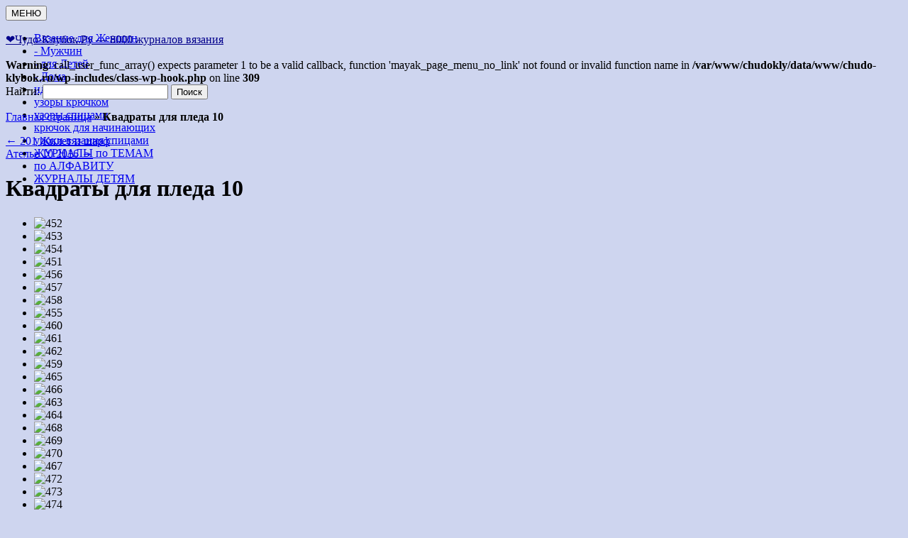

--- FILE ---
content_type: text/html; charset=UTF-8
request_url: https://chudo-klybok.ru/kvadratyi-dlya-pleda-10/
body_size: 13844
content:
<!DOCTYPE html>
<!--[if IE 6]>
<html id="ie6" lang="ru-RU">
<![endif]-->
<!--[if (gt IE 6) | (!IE)]><!-->
<html lang="ru-RU">
<!--<![endif]-->
<head>

<meta name="viewport" content="width=device-width, initial-scale=1.0">
<meta charset="UTF-8" />
<title>

Квадраты для пледа 10 - ❤️️Чудо-Клубок.Ру - 8000 журналов вязания❤️️Чудо-Клубок.Ру &#8212; 8000 журналов вязания	
</title>

<link rel="profile" href="http://gmpg.org/xfn/11" />
<link rel="stylesheet" type="text/css" media="all" href="https://chudo-klybok.ru/wp-content/themes/snow-summit/style.css" />
<link rel="stylesheet" type="text/css" href="https://chudo-klybok.ru/wp-content/themes/snow-summit/bootstrap.css" />
<link rel="stylesheet" type="text/css" href="https://chudo-klybok.ru/wp-content/themes/snow-summit/menu.css" />
<link rel="pingback" href="https://chudo-klybok.ru/xmlrpc.php" />
<meta name='robots' content='index, follow, max-image-preview:large, max-snippet:-1, max-video-preview:-1' />

	<!-- This site is optimized with the Yoast SEO plugin v20.6 - https://yoast.com/wordpress/plugins/seo/ -->
	<title>Квадраты для пледа 10 - ❤️️Чудо-Клубок.Ру - 8000 журналов вязания</title>
	<link rel="canonical" href="https://chudo-klybok.ru/kvadratyi-dlya-pleda-10/" />
	<meta name="twitter:card" content="summary_large_image" />
	<meta name="twitter:title" content="Квадраты для пледа 10 - ❤️️Чудо-Клубок.Ру - 8000 журналов вязания" />
	<meta name="twitter:creator" content="@LLLejlya" />
	<meta name="twitter:site" content="@LLLejlya" />
	<meta name="twitter:label1" content="Написано автором" />
	<meta name="twitter:data1" content="ГОСТЬ" />
	<script type="application/ld+json" class="yoast-schema-graph">{"@context":"https://schema.org","@graph":[{"@type":"Article","@id":"https://chudo-klybok.ru/kvadratyi-dlya-pleda-10/#article","isPartOf":{"@id":"https://chudo-klybok.ru/kvadratyi-dlya-pleda-10/"},"author":{"name":"ГОСТЬ","@id":"https://chudo-klybok.ru/#/schema/person/b63aeead766b97ada8583ad3955f5f79"},"headline":"Квадраты для пледа 10","datePublished":"2016-10-09T12:57:33+00:00","dateModified":"2016-11-10T10:48:16+00:00","mainEntityOfPage":{"@id":"https://chudo-klybok.ru/kvadratyi-dlya-pleda-10/"},"wordCount":7,"publisher":{"@id":"https://chudo-klybok.ru/#/schema/person/b63aeead766b97ada8583ad3955f5f79"},"articleSection":["Журнал по вязанию, онлайн, скачать"],"inLanguage":"ru-RU"},{"@type":"WebPage","@id":"https://chudo-klybok.ru/kvadratyi-dlya-pleda-10/","url":"https://chudo-klybok.ru/kvadratyi-dlya-pleda-10/","name":"Квадраты для пледа 10 - ❤️️Чудо-Клубок.Ру - 8000 журналов вязания","isPartOf":{"@id":"https://chudo-klybok.ru/#website"},"datePublished":"2016-10-09T12:57:33+00:00","dateModified":"2016-11-10T10:48:16+00:00","breadcrumb":{"@id":"https://chudo-klybok.ru/kvadratyi-dlya-pleda-10/#breadcrumb"},"inLanguage":"ru-RU","potentialAction":[{"@type":"ReadAction","target":["https://chudo-klybok.ru/kvadratyi-dlya-pleda-10/"]}]},{"@type":"BreadcrumbList","@id":"https://chudo-klybok.ru/kvadratyi-dlya-pleda-10/#breadcrumb","itemListElement":[{"@type":"ListItem","position":1,"name":"Главная страница","item":"https://chudo-klybok.ru/"},{"@type":"ListItem","position":2,"name":"Квадраты для пледа 10"}]},{"@type":"WebSite","@id":"https://chudo-klybok.ru/#website","url":"https://chudo-klybok.ru/","name":"❤️️Чудо-Клубок.Ру - 8000 журналов вязания","description":"","publisher":{"@id":"https://chudo-klybok.ru/#/schema/person/b63aeead766b97ada8583ad3955f5f79"},"potentialAction":[{"@type":"SearchAction","target":{"@type":"EntryPoint","urlTemplate":"https://chudo-klybok.ru/?s={search_term_string}"},"query-input":"required name=search_term_string"}],"inLanguage":"ru-RU"},{"@type":["Person","Organization"],"@id":"https://chudo-klybok.ru/#/schema/person/b63aeead766b97ada8583ad3955f5f79","name":"ГОСТЬ","logo":{"@id":"https://chudo-klybok.ru/#/schema/person/image/"}}]}</script>
	<!-- / Yoast SEO plugin. -->


<link rel='dns-prefetch' href='//s.w.org' />
<link rel="alternate" type="application/rss+xml" title="❤️️Чудо-Клубок.Ру - 8000 журналов вязания &raquo; Лента" href="https://chudo-klybok.ru/feed/" />
<link rel="alternate" type="application/rss+xml" title="❤️️Чудо-Клубок.Ру - 8000 журналов вязания &raquo; Лента комментариев" href="https://chudo-klybok.ru/comments/feed/" />
<script type="text/javascript">
window._wpemojiSettings = {"baseUrl":"https:\/\/s.w.org\/images\/core\/emoji\/14.0.0\/72x72\/","ext":".png","svgUrl":"https:\/\/s.w.org\/images\/core\/emoji\/14.0.0\/svg\/","svgExt":".svg","source":{"concatemoji":"https:\/\/chudo-klybok.ru\/wp-includes\/js\/wp-emoji-release.min.js?ver=6.0.11"}};
/*! This file is auto-generated */
!function(e,a,t){var n,r,o,i=a.createElement("canvas"),p=i.getContext&&i.getContext("2d");function s(e,t){var a=String.fromCharCode,e=(p.clearRect(0,0,i.width,i.height),p.fillText(a.apply(this,e),0,0),i.toDataURL());return p.clearRect(0,0,i.width,i.height),p.fillText(a.apply(this,t),0,0),e===i.toDataURL()}function c(e){var t=a.createElement("script");t.src=e,t.defer=t.type="text/javascript",a.getElementsByTagName("head")[0].appendChild(t)}for(o=Array("flag","emoji"),t.supports={everything:!0,everythingExceptFlag:!0},r=0;r<o.length;r++)t.supports[o[r]]=function(e){if(!p||!p.fillText)return!1;switch(p.textBaseline="top",p.font="600 32px Arial",e){case"flag":return s([127987,65039,8205,9895,65039],[127987,65039,8203,9895,65039])?!1:!s([55356,56826,55356,56819],[55356,56826,8203,55356,56819])&&!s([55356,57332,56128,56423,56128,56418,56128,56421,56128,56430,56128,56423,56128,56447],[55356,57332,8203,56128,56423,8203,56128,56418,8203,56128,56421,8203,56128,56430,8203,56128,56423,8203,56128,56447]);case"emoji":return!s([129777,127995,8205,129778,127999],[129777,127995,8203,129778,127999])}return!1}(o[r]),t.supports.everything=t.supports.everything&&t.supports[o[r]],"flag"!==o[r]&&(t.supports.everythingExceptFlag=t.supports.everythingExceptFlag&&t.supports[o[r]]);t.supports.everythingExceptFlag=t.supports.everythingExceptFlag&&!t.supports.flag,t.DOMReady=!1,t.readyCallback=function(){t.DOMReady=!0},t.supports.everything||(n=function(){t.readyCallback()},a.addEventListener?(a.addEventListener("DOMContentLoaded",n,!1),e.addEventListener("load",n,!1)):(e.attachEvent("onload",n),a.attachEvent("onreadystatechange",function(){"complete"===a.readyState&&t.readyCallback()})),(e=t.source||{}).concatemoji?c(e.concatemoji):e.wpemoji&&e.twemoji&&(c(e.twemoji),c(e.wpemoji)))}(window,document,window._wpemojiSettings);
</script>
<style type="text/css">
img.wp-smiley,
img.emoji {
	display: inline !important;
	border: none !important;
	box-shadow: none !important;
	height: 1em !important;
	width: 1em !important;
	margin: 0 0.07em !important;
	vertical-align: -0.1em !important;
	background: none !important;
	padding: 0 !important;
}
</style>
	<link rel='stylesheet' id='wp-block-library-css'  href='https://chudo-klybok.ru/wp-includes/css/dist/block-library/style.min.css?ver=6.0.11' type='text/css' media='all' />
<style id='global-styles-inline-css' type='text/css'>
body{--wp--preset--color--black: #000000;--wp--preset--color--cyan-bluish-gray: #abb8c3;--wp--preset--color--white: #ffffff;--wp--preset--color--pale-pink: #f78da7;--wp--preset--color--vivid-red: #cf2e2e;--wp--preset--color--luminous-vivid-orange: #ff6900;--wp--preset--color--luminous-vivid-amber: #fcb900;--wp--preset--color--light-green-cyan: #7bdcb5;--wp--preset--color--vivid-green-cyan: #00d084;--wp--preset--color--pale-cyan-blue: #8ed1fc;--wp--preset--color--vivid-cyan-blue: #0693e3;--wp--preset--color--vivid-purple: #9b51e0;--wp--preset--gradient--vivid-cyan-blue-to-vivid-purple: linear-gradient(135deg,rgba(6,147,227,1) 0%,rgb(155,81,224) 100%);--wp--preset--gradient--light-green-cyan-to-vivid-green-cyan: linear-gradient(135deg,rgb(122,220,180) 0%,rgb(0,208,130) 100%);--wp--preset--gradient--luminous-vivid-amber-to-luminous-vivid-orange: linear-gradient(135deg,rgba(252,185,0,1) 0%,rgba(255,105,0,1) 100%);--wp--preset--gradient--luminous-vivid-orange-to-vivid-red: linear-gradient(135deg,rgba(255,105,0,1) 0%,rgb(207,46,46) 100%);--wp--preset--gradient--very-light-gray-to-cyan-bluish-gray: linear-gradient(135deg,rgb(238,238,238) 0%,rgb(169,184,195) 100%);--wp--preset--gradient--cool-to-warm-spectrum: linear-gradient(135deg,rgb(74,234,220) 0%,rgb(151,120,209) 20%,rgb(207,42,186) 40%,rgb(238,44,130) 60%,rgb(251,105,98) 80%,rgb(254,248,76) 100%);--wp--preset--gradient--blush-light-purple: linear-gradient(135deg,rgb(255,206,236) 0%,rgb(152,150,240) 100%);--wp--preset--gradient--blush-bordeaux: linear-gradient(135deg,rgb(254,205,165) 0%,rgb(254,45,45) 50%,rgb(107,0,62) 100%);--wp--preset--gradient--luminous-dusk: linear-gradient(135deg,rgb(255,203,112) 0%,rgb(199,81,192) 50%,rgb(65,88,208) 100%);--wp--preset--gradient--pale-ocean: linear-gradient(135deg,rgb(255,245,203) 0%,rgb(182,227,212) 50%,rgb(51,167,181) 100%);--wp--preset--gradient--electric-grass: linear-gradient(135deg,rgb(202,248,128) 0%,rgb(113,206,126) 100%);--wp--preset--gradient--midnight: linear-gradient(135deg,rgb(2,3,129) 0%,rgb(40,116,252) 100%);--wp--preset--duotone--dark-grayscale: url('#wp-duotone-dark-grayscale');--wp--preset--duotone--grayscale: url('#wp-duotone-grayscale');--wp--preset--duotone--purple-yellow: url('#wp-duotone-purple-yellow');--wp--preset--duotone--blue-red: url('#wp-duotone-blue-red');--wp--preset--duotone--midnight: url('#wp-duotone-midnight');--wp--preset--duotone--magenta-yellow: url('#wp-duotone-magenta-yellow');--wp--preset--duotone--purple-green: url('#wp-duotone-purple-green');--wp--preset--duotone--blue-orange: url('#wp-duotone-blue-orange');--wp--preset--font-size--small: 13px;--wp--preset--font-size--medium: 20px;--wp--preset--font-size--large: 36px;--wp--preset--font-size--x-large: 42px;}.has-black-color{color: var(--wp--preset--color--black) !important;}.has-cyan-bluish-gray-color{color: var(--wp--preset--color--cyan-bluish-gray) !important;}.has-white-color{color: var(--wp--preset--color--white) !important;}.has-pale-pink-color{color: var(--wp--preset--color--pale-pink) !important;}.has-vivid-red-color{color: var(--wp--preset--color--vivid-red) !important;}.has-luminous-vivid-orange-color{color: var(--wp--preset--color--luminous-vivid-orange) !important;}.has-luminous-vivid-amber-color{color: var(--wp--preset--color--luminous-vivid-amber) !important;}.has-light-green-cyan-color{color: var(--wp--preset--color--light-green-cyan) !important;}.has-vivid-green-cyan-color{color: var(--wp--preset--color--vivid-green-cyan) !important;}.has-pale-cyan-blue-color{color: var(--wp--preset--color--pale-cyan-blue) !important;}.has-vivid-cyan-blue-color{color: var(--wp--preset--color--vivid-cyan-blue) !important;}.has-vivid-purple-color{color: var(--wp--preset--color--vivid-purple) !important;}.has-black-background-color{background-color: var(--wp--preset--color--black) !important;}.has-cyan-bluish-gray-background-color{background-color: var(--wp--preset--color--cyan-bluish-gray) !important;}.has-white-background-color{background-color: var(--wp--preset--color--white) !important;}.has-pale-pink-background-color{background-color: var(--wp--preset--color--pale-pink) !important;}.has-vivid-red-background-color{background-color: var(--wp--preset--color--vivid-red) !important;}.has-luminous-vivid-orange-background-color{background-color: var(--wp--preset--color--luminous-vivid-orange) !important;}.has-luminous-vivid-amber-background-color{background-color: var(--wp--preset--color--luminous-vivid-amber) !important;}.has-light-green-cyan-background-color{background-color: var(--wp--preset--color--light-green-cyan) !important;}.has-vivid-green-cyan-background-color{background-color: var(--wp--preset--color--vivid-green-cyan) !important;}.has-pale-cyan-blue-background-color{background-color: var(--wp--preset--color--pale-cyan-blue) !important;}.has-vivid-cyan-blue-background-color{background-color: var(--wp--preset--color--vivid-cyan-blue) !important;}.has-vivid-purple-background-color{background-color: var(--wp--preset--color--vivid-purple) !important;}.has-black-border-color{border-color: var(--wp--preset--color--black) !important;}.has-cyan-bluish-gray-border-color{border-color: var(--wp--preset--color--cyan-bluish-gray) !important;}.has-white-border-color{border-color: var(--wp--preset--color--white) !important;}.has-pale-pink-border-color{border-color: var(--wp--preset--color--pale-pink) !important;}.has-vivid-red-border-color{border-color: var(--wp--preset--color--vivid-red) !important;}.has-luminous-vivid-orange-border-color{border-color: var(--wp--preset--color--luminous-vivid-orange) !important;}.has-luminous-vivid-amber-border-color{border-color: var(--wp--preset--color--luminous-vivid-amber) !important;}.has-light-green-cyan-border-color{border-color: var(--wp--preset--color--light-green-cyan) !important;}.has-vivid-green-cyan-border-color{border-color: var(--wp--preset--color--vivid-green-cyan) !important;}.has-pale-cyan-blue-border-color{border-color: var(--wp--preset--color--pale-cyan-blue) !important;}.has-vivid-cyan-blue-border-color{border-color: var(--wp--preset--color--vivid-cyan-blue) !important;}.has-vivid-purple-border-color{border-color: var(--wp--preset--color--vivid-purple) !important;}.has-vivid-cyan-blue-to-vivid-purple-gradient-background{background: var(--wp--preset--gradient--vivid-cyan-blue-to-vivid-purple) !important;}.has-light-green-cyan-to-vivid-green-cyan-gradient-background{background: var(--wp--preset--gradient--light-green-cyan-to-vivid-green-cyan) !important;}.has-luminous-vivid-amber-to-luminous-vivid-orange-gradient-background{background: var(--wp--preset--gradient--luminous-vivid-amber-to-luminous-vivid-orange) !important;}.has-luminous-vivid-orange-to-vivid-red-gradient-background{background: var(--wp--preset--gradient--luminous-vivid-orange-to-vivid-red) !important;}.has-very-light-gray-to-cyan-bluish-gray-gradient-background{background: var(--wp--preset--gradient--very-light-gray-to-cyan-bluish-gray) !important;}.has-cool-to-warm-spectrum-gradient-background{background: var(--wp--preset--gradient--cool-to-warm-spectrum) !important;}.has-blush-light-purple-gradient-background{background: var(--wp--preset--gradient--blush-light-purple) !important;}.has-blush-bordeaux-gradient-background{background: var(--wp--preset--gradient--blush-bordeaux) !important;}.has-luminous-dusk-gradient-background{background: var(--wp--preset--gradient--luminous-dusk) !important;}.has-pale-ocean-gradient-background{background: var(--wp--preset--gradient--pale-ocean) !important;}.has-electric-grass-gradient-background{background: var(--wp--preset--gradient--electric-grass) !important;}.has-midnight-gradient-background{background: var(--wp--preset--gradient--midnight) !important;}.has-small-font-size{font-size: var(--wp--preset--font-size--small) !important;}.has-medium-font-size{font-size: var(--wp--preset--font-size--medium) !important;}.has-large-font-size{font-size: var(--wp--preset--font-size--large) !important;}.has-x-large-font-size{font-size: var(--wp--preset--font-size--x-large) !important;}
</style>
<link rel='stylesheet' id='rpt_front_style-css'  href='https://chudo-klybok.ru/wp-content/plugins/related-posts-thumbnails/assets/css/front.css?ver=1.9.0' type='text/css' media='all' />
<link rel='stylesheet' id='slickr-flickr-css'  href='https://chudo-klybok.ru/wp-content/plugins/slickr-flickr/styles/public.css?ver=2.8.1' type='text/css' media='all' />
<link rel='stylesheet' id='slickr-flickr-lightbox-css'  href='https://chudo-klybok.ru/wp-content/plugins/slickr-flickr/styles/lightGallery.css?ver=1.0' type='text/css' media='all' />
<link rel='stylesheet' id='dashicons-css'  href='https://chudo-klybok.ru/wp-includes/css/dashicons.min.css?ver=6.0.11' type='text/css' media='all' />
<link rel='stylesheet' id='thickbox-css'  href='https://chudo-klybok.ru/wp-includes/js/thickbox/thickbox.css?ver=6.0.11' type='text/css' media='all' />
<link rel='stylesheet' id='wp-pagenavi-css'  href='https://chudo-klybok.ru/wp-content/plugins/wp-pagenavi/pagenavi-css.css?ver=2.70' type='text/css' media='all' />
<script type='text/javascript' src='https://chudo-klybok.ru/wp-includes/js/jquery/jquery.min.js?ver=3.6.0' id='jquery-core-js'></script>
<script type='text/javascript' src='https://chudo-klybok.ru/wp-includes/js/jquery/jquery-migrate.min.js?ver=3.3.2' id='jquery-migrate-js'></script>
<script type='text/javascript' src='https://chudo-klybok.ru/wp-content/plugins/slickr-flickr/scripts/lightGallery.min.js?ver=1.0' id='slickr-flickr-lightbox-js'></script>
<script type='text/javascript' id='thickbox-js-extra'>
/* <![CDATA[ */
var thickboxL10n = {"next":"\u0414\u0430\u043b\u0435\u0435 \u2192","prev":"\u2190 \u041d\u0430\u0437\u0430\u0434","image":"\u0418\u0437\u043e\u0431\u0440\u0430\u0436\u0435\u043d\u0438\u0435","of":"\u0438\u0437","close":"\u0417\u0430\u043a\u0440\u044b\u0442\u044c","noiframes":"\u042d\u0442\u0430 \u0444\u0443\u043d\u043a\u0446\u0438\u044f \u0442\u0440\u0435\u0431\u0443\u0435\u0442 \u043f\u043e\u0434\u0434\u0435\u0440\u0436\u043a\u0438 \u043f\u043b\u0430\u0432\u0430\u044e\u0449\u0438\u0445 \u0444\u0440\u0435\u0439\u043c\u043e\u0432. \u0423 \u0432\u0430\u0441 \u043e\u0442\u043a\u043b\u044e\u0447\u0435\u043d\u044b \u0442\u0435\u0433\u0438 iframe, \u043b\u0438\u0431\u043e \u0432\u0430\u0448 \u0431\u0440\u0430\u0443\u0437\u0435\u0440 \u0438\u0445 \u043d\u0435 \u043f\u043e\u0434\u0434\u0435\u0440\u0436\u0438\u0432\u0430\u0435\u0442.","loadingAnimation":"https:\/\/chudo-klybok.ru\/wp-includes\/js\/thickbox\/loadingAnimation.gif"};
/* ]]> */
</script>
<script type='text/javascript' src='https://chudo-klybok.ru/wp-includes/js/thickbox/thickbox.js?ver=3.1-20121105' id='thickbox-js'></script>
<script type='text/javascript' src='https://chudo-klybok.ru/wp-content/plugins/slickr-flickr/galleria/galleria-1.6.1.min.js?ver=1.6.1' id='galleria-js'></script>
<script type='text/javascript' src='https://chudo-klybok.ru/wp-content/plugins/slickr-flickr/scripts/responsiveslides.min.js?ver=1.54' id='rslides-js'></script>
<script type='text/javascript' src='https://chudo-klybok.ru/wp-content/plugins/slickr-flickr/scripts/public.js?ver=2.8.1' id='slickr-flickr-js'></script>
<link rel="https://api.w.org/" href="https://chudo-klybok.ru/wp-json/" /><link rel="alternate" type="application/json" href="https://chudo-klybok.ru/wp-json/wp/v2/posts/32342" /><link rel="EditURI" type="application/rsd+xml" title="RSD" href="https://chudo-klybok.ru/xmlrpc.php?rsd" />
<link rel="wlwmanifest" type="application/wlwmanifest+xml" href="https://chudo-klybok.ru/wp-includes/wlwmanifest.xml" /> 
<meta name="generator" content="WordPress 6.0.11" />
<link rel='shortlink' href='https://chudo-klybok.ru/?p=32342' />
<link rel="alternate" type="application/json+oembed" href="https://chudo-klybok.ru/wp-json/oembed/1.0/embed?url=https%3A%2F%2Fchudo-klybok.ru%2Fkvadratyi-dlya-pleda-10%2F" />
<link rel="alternate" type="text/xml+oembed" href="https://chudo-klybok.ru/wp-json/oembed/1.0/embed?url=https%3A%2F%2Fchudo-klybok.ru%2Fkvadratyi-dlya-pleda-10%2F&#038;format=xml" />
			<style>
			#related_posts_thumbnails li{
				border-right: 1px solid #ffffff;
				background-color: #ffffff			}
			#related_posts_thumbnails li:hover{
				background-color: #deeaef;
			}
			.relpost_content{
				font-size:	12px;
				color: 		#010191;
			}
			.relpost-block-single{
				background-color: #ffffff;
				border-right: 1px solid  #ffffff;
				border-left: 1px solid  #ffffff;
				margin-right: -1px;
			}
			.relpost-block-single:hover{
				background-color: #deeaef;
			}
		</style>

		<style type="text/css">
			#site-title a,
		#site-description {
			color: #03018c !important;
		}
		</style>
	<style type="text/css" id="custom-background-css">
body.custom-background { background-color: #ced5ef; }
</style>
	<link rel="icon" href="https://chudo-klybok.ru/wp-content/uploads/2021/06/klubok-chydo_favicon.png" sizes="32x32" />
<link rel="icon" href="https://chudo-klybok.ru/wp-content/uploads/2021/06/klubok-chydo_favicon.png" sizes="192x192" />
<link rel="apple-touch-icon" href="https://chudo-klybok.ru/wp-content/uploads/2021/06/klubok-chydo_favicon.png" />
<meta name="msapplication-TileImage" content="https://chudo-klybok.ru/wp-content/uploads/2021/06/klubok-chydo_favicon.png" />
<meta name="keywords" content="" />
	<meta name="keywords" content="<br />
<b>Warning</b>:  Invalid argument supplied for foreach() in <b>/var/www/chudokly/data/www/chudo-klybok.ru/wp-content/themes/snow-summit/header.php</b> on line <b>57</b><br />
" >
<script type="text/javascript" src="https://ajax.googleapis.com/ajax/libs/jquery/2.1.1/jquery.min.js"></script>
<script type="text/javascript" src="https://chudo-klybok.ru/wp-content/themes/snow-summit/bootstrap.min.js"></script>
<!-- Yandex.RTB -->
<script>window.yaContextCb=window.yaContextCb||[]</script>
<script src="https://yandex.ru/ads/system/context.js" async></script>

</head>


<body class="post-template-default single single-post postid-32342 single-format-standard custom-background three-column sidebar-content-sidebar" >

<div id="outerwrap">

<div id="topnav">
<div id="site-description"></div>
</div><!-- #topnav -->

<div id="wrapper">

<div id="container" class="hfeed">
		
	<div id="header">
		<div id="masthead" role="banner">
<!-- Блок нового адаптивного меню -->
<nav class="navbar navbar-default navbar-static-top" role="navigation">
	<div class="container">
		<div class="row">
			<div class="navbar-header">
				<button type="button" class="navbar-toggle collapsed" data-toggle="collapse" data-target="#bs-example-navbar-collapse-1">
					МЕНЮ<span class="icon-bar"></span>
					<span class="icon-bar"></span>
					<span class="icon-bar"></span>
				</button>
				<a class="navbar-brand visible-xs" href="https://chydo-klubok.ru"></a>
			</div>
			<div class="navbar-collapse collapse" id="bs-example-navbar-collapse-1" style="height: 1px;">
				<ul class="nav navbar-nav">
			
				<li><a href="https://chudo-klybok.ru/vyazanie-dlya-zhenshhin-s-opisaniem-i-shemami/">Вязание для Женщин</a></li>	
				<li><a href="https://chudo-klybok.ru/vyazanie-dlya-muzhchin/">- Мужчин</a></li>	
				<li><a href="https://chydo-klubok.ru/category/vyazanie-dlya-detey/">- для Детей</a></li>
				<li><a href="https://chydo-klubok.ru/category/vyazanyiy-interer/">- Дома</a></li>
				<li><a href="https://chydo-klubok.ru/tag/idei-dlya-vyazaniya/">идеи</a></li>
				<li><a href="https://chydo-klubok.ru/uzory-kryuchkom/">узоры крючком</a></li>
				<li><a href="https://chydo-klubok.ru/uzory-spiczami/"> узоры спицами</a></li>
				<li><a href="https://chydo-klubok.ru/vyazanie-kryuchkom-dlya-nachinayushhih-poshagovo/">крючок для начинающих</a></li>
				<li><a href="https://chydo-klubok.ru/tag/uroki-vyazaniya-spitsami/">уроки вязания спицами</a></li>
				<li><a href="https://chudo-klybok.ru/besplatnye-zhurnaly-vyazaniya-po-temam/">ЖУРНАЛЫ по ТЕМАМ</a></li>
				<li><a href="https://chudo-klybok.ru/zhurnaly-vyazaniya-po-alfavitu-posmotret/">по АЛФАВИТУ</a></li>
				<li><a href="https://chudo-klybok.ru/zhurnaly-vyazaniya-dlya-detej-s-opisaniem-i-shemami/">ЖУРНАЛЫ ДЕТЯМ</a></li>
			</ul>
				</div>
		</div>
	</div>
</nav><!-- Закрытие блока нового адаптивного меню -->
				
						<div id="site-title">
				<span> 
					<a href="https://chudo-klybok.ru/" title="❤️️Чудо-Клубок.Ру &#8212; 8000 журналов вязания" rel="home">❤️️Чудо-Клубок.Ру &#8212; 8000 журналов вязания</a>
				</span>
			</div>
			
						<div id="header-widget-area">
							</div>
				</div><!-- #masthead -->


		<div id="branding">
									
			
				<div id="access" role="navigation">
			<br />
<b>Warning</b>:  call_user_func_array() expects parameter 1 to be a valid callback, function 'mayak_page_menu_no_link' not found or invalid function name in <b>/var/www/chudokly/data/www/chudo-klybok.ru/wp-includes/class-wp-hook.php</b> on line <b>309</b><br />
		</div><!-- #access -->
	
		<div class="hsearch"><form role="search" method="get" id="searchform" class="searchform" action="https://chudo-klybok.ru/">
				<div>
					<label class="screen-reader-text" for="s">Найти:</label>
					<input type="text" value="" name="s" id="s" />
					<input type="submit" id="searchsubmit" value="Поиск" />
				</div>
			</form></div>

			
		</div><!-- #branding -->
	
			


<p id="breadcrumbs"><span><span><a href="https://chudo-klybok.ru/">Главная страница</a></span> » <span class="breadcrumb_last" aria-current="page"><strong>Квадраты для пледа 10</strong></span></span></p>
	</div><!-- #header -->
	<div id="contentblock">
		<div id="content-container">
			<div id="content" role="main">

			
				<div id="nav-above" class="navigation">
					<div class="nav-previous"><a href="https://chudo-klybok.ru/201-zhilet-i-sharf/" rel="prev"><span class="meta-nav">&larr;</span> 201 Жилет и шарф</a></div>
					<div class="nav-next"><a href="https://chudo-klybok.ru/atele-10-2016/" rel="next">Ателье 10 2016 <span class="meta-nav">&rarr;</span></a></div>
				</div><!-- #nav-above -->
<!-- Yandex.RTB R-A-1616060-1 -->
<script>window.yaContextCb.push(()=>{
  Ya.Context.AdvManager.render({
    type: 'fullscreen',
    blockId: 'R-A-1616060-1'
  })
})</script>
				<div id="post-32342" class="post-32342 post type-post status-publish format-standard hentry category-zhurnal-po-vyazaniyu-onlayn-skachat">
					<h1 class="entry-title">Квадраты для пледа 10</h1>

					<div class="entry-meta">
						
											</div><!-- .entry-meta -->
				
						<div class="entry-content">
						<div id="flickr_72157674872227181_1245"><div class="slickr-flickr-gallery sf-lightbox"><ul><li class="active"><img src="https://farm6.static.flickr.com/5580/30576249690_e5170d214d_b.jpg"   title="452" /></li><li><img src="https://farm6.static.flickr.com/5477/30877474225_10d0532ff5_b.jpg"   title="453" /></li><li><img src="https://farm6.static.flickr.com/5527/30761091542_8fab75db5d_b.jpg"   title="454" /></li><li><img src="https://farm6.static.flickr.com/5636/30877472185_98e75b8db7_b.jpg"   title="451" /></li><li><img src="https://farm6.static.flickr.com/5771/25298857279_0c5b018cd3_b.jpg"   title="456" /></li><li><img src="https://farm6.static.flickr.com/5491/25298857189_0d8f5ffe9e_b.jpg"   title="457" /></li><li><img src="https://farm6.static.flickr.com/5689/25298857159_7dde772b6a_b.jpg"   title="458" /></li><li><img src="https://farm6.static.flickr.com/5539/30632860380_5a760aeedc_b.jpg"   title="455" /></li><li><img src="https://farm6.static.flickr.com/5781/31025225635_eea97d1a09_b.jpg"   title="460" /></li><li><img src="https://farm6.static.flickr.com/5460/31025225465_7eccbb799e_b.jpg"   title="461" /></li><li><img src="https://farm6.static.flickr.com/5457/31025225185_4d4e592054_b.jpg"   title="462" /></li><li><img src="https://farm6.static.flickr.com/5518/31025224985_dd8f7eea68_b.jpg"   title="459" /></li><li><img src="https://farm6.static.flickr.com/5337/30967320122_59370984b5_b.jpg"   title="465" /></li><li><img src="https://farm6.static.flickr.com/5618/30967319922_a92106f4ef_b.jpg"   title="466" /></li><li><img src="https://farm6.static.flickr.com/5460/31109789995_fd3feed617_b.jpg"   title="463" /></li><li><img src="https://farm6.static.flickr.com/5484/30967319782_65d9fbd11c_b.jpg"   title="464" /></li><li><img src="https://farm6.static.flickr.com/5600/31157719216_11470257e4_b.jpg"   title="468" /></li><li><img src="https://farm6.static.flickr.com/5516/31157719086_b0a15256a9_b.jpg"   title="469" /></li><li><img src="https://farm6.static.flickr.com/5575/30372492414_e1cecf6283_b.jpg"   title="470" /></li><li><img src="https://farm6.static.flickr.com/5806/31157718876_aa0c86c003_b.jpg"   title="467" /></li><li><img src="https://farm6.static.flickr.com/5518/31105731692_47d22025e9_b.jpg"   title="472" /></li><li><img src="https://farm6.static.flickr.com/5646/31105731562_0631786842_b.jpg"   title="473" /></li><li><img src="https://farm6.static.flickr.com/5535/31105731462_e636eba5d9_b.jpg"   title="474" /></li><li><img src="https://farm6.static.flickr.com/5527/31105731352_ab9a494532_b.jpg"   title="471" /></li><li><img src="https://farm6.static.flickr.com/5341/31298330976_ed30147c45_b.jpg"   title="476" /></li><li><img src="https://farm6.static.flickr.com/5334/30965540500_2f4483c722_b.jpg"   title="477" /></li><li><img src="https://farm6.static.flickr.com/5573/31298330916_6b35cdc2bd_b.jpg"   title="478" /></li><li><img src="https://farm6.static.flickr.com/5668/31190438452_dfe5e141ea_b.jpg"   title="475" /></li><li><img src="https://farm6.static.flickr.com/5616/31296711131_cc1b9d52f8_b.jpg"   title="480" /></li><li><img src="https://farm6.static.flickr.com/5518/31042246540_fc09552d7c_b.jpg"   title="481" /></li><li><img src="https://farm6.static.flickr.com/5657/31296711061_d4efc9b998_b.jpg"   title="482" /></li><li><img src="https://farm6.static.flickr.com/5549/31042246270_bfe2988511_b.jpg"   title="479" /></li><li><img src="https://farm1.static.flickr.com/575/30696488233_416aab0a15_b.jpg"   title="485" /></li><li><img src="https://farm1.static.flickr.com/738/30696487973_cbed6f6093_b.jpg"   title="486" /></li><li><img src="https://farm1.static.flickr.com/156/30696487733_bc7b0f5261_b.jpg"   title="483" /></li><li><img src="https://farm1.static.flickr.com/553/30696487533_c666a3b2b5_b.jpg"   title="484" /></li><li><img src="https://farm1.static.flickr.com/560/31480933671_2c2dbc17c7_b.jpg"   title="489" /></li><li><img src="https://farm6.static.flickr.com/5566/31480933421_e210fc4432_b.jpg"   title="490" /></li><li><img src="https://farm1.static.flickr.com/547/31559633826_d65a834a7f_b.jpg"   title="487" /></li><li><img src="https://farm1.static.flickr.com/38/31480932811_3767dfcc6d_b.jpg"   title="488" /></li><li><img src="https://farm1.static.flickr.com/619/31705218176_7206021a7d_b.jpg"   title="492" /></li><li><img src="https://farm1.static.flickr.com/599/31705217836_d5edebe773_b.jpg"   title="493" /></li><li><img src="https://farm1.static.flickr.com/605/31705217446_727b431808_b.jpg"   title="494" /></li><li><img src="https://farm1.static.flickr.com/315/31595908042_329e45962c_b.jpg"   title="491" /></li><li><img src="https://farm1.static.flickr.com/542/31012762573_4ecf6fdf07_b.jpg"   title="497" /></li><li><img src="https://farm1.static.flickr.com/560/31012762243_2f827a4593_b.jpg"   title="498" /></li><li><img src="https://farm1.static.flickr.com/511/31012761713_51a2bbd496_b.jpg"   title="495" /></li><li><img src="https://farm6.static.flickr.com/5556/31012761273_f62cd3b955_b.jpg"   title="496" /></li></ul></div><script type="text/javascript">jQuery("#flickr_72157674872227181_1245").data("options",{"caption":false,"desc":false,"auto":false,"pause":6000,"speed":0,"mode":"fade","dynamic":true,"dynamicEl":[{"thumb":"https:\/\/farm6.static.flickr.com\/5580\/30576249690_e5170d214d_b.jpg","src":"","caption":"452"},{"thumb":"https:\/\/farm6.static.flickr.com\/5477\/30877474225_10d0532ff5_b.jpg","src":"","caption":"453"},{"thumb":"https:\/\/farm6.static.flickr.com\/5527\/30761091542_8fab75db5d_b.jpg","src":"","caption":"454"},{"thumb":"https:\/\/farm6.static.flickr.com\/5636\/30877472185_98e75b8db7_b.jpg","src":"","caption":"451"},{"thumb":"https:\/\/farm6.static.flickr.com\/5771\/25298857279_0c5b018cd3_b.jpg","src":"","caption":"456"},{"thumb":"https:\/\/farm6.static.flickr.com\/5491\/25298857189_0d8f5ffe9e_b.jpg","src":"","caption":"457"},{"thumb":"https:\/\/farm6.static.flickr.com\/5689\/25298857159_7dde772b6a_b.jpg","src":"","caption":"458"},{"thumb":"https:\/\/farm6.static.flickr.com\/5539\/30632860380_5a760aeedc_b.jpg","src":"","caption":"455"},{"thumb":"https:\/\/farm6.static.flickr.com\/5781\/31025225635_eea97d1a09_b.jpg","src":"","caption":"460"},{"thumb":"https:\/\/farm6.static.flickr.com\/5460\/31025225465_7eccbb799e_b.jpg","src":"","caption":"461"},{"thumb":"https:\/\/farm6.static.flickr.com\/5457\/31025225185_4d4e592054_b.jpg","src":"","caption":"462"},{"thumb":"https:\/\/farm6.static.flickr.com\/5518\/31025224985_dd8f7eea68_b.jpg","src":"","caption":"459"},{"thumb":"https:\/\/farm6.static.flickr.com\/5337\/30967320122_59370984b5_b.jpg","src":"","caption":"465"},{"thumb":"https:\/\/farm6.static.flickr.com\/5618\/30967319922_a92106f4ef_b.jpg","src":"","caption":"466"},{"thumb":"https:\/\/farm6.static.flickr.com\/5460\/31109789995_fd3feed617_b.jpg","src":"","caption":"463"},{"thumb":"https:\/\/farm6.static.flickr.com\/5484\/30967319782_65d9fbd11c_b.jpg","src":"","caption":"464"},{"thumb":"https:\/\/farm6.static.flickr.com\/5600\/31157719216_11470257e4_b.jpg","src":"","caption":"468"},{"thumb":"https:\/\/farm6.static.flickr.com\/5516\/31157719086_b0a15256a9_b.jpg","src":"","caption":"469"},{"thumb":"https:\/\/farm6.static.flickr.com\/5575\/30372492414_e1cecf6283_b.jpg","src":"","caption":"470"},{"thumb":"https:\/\/farm6.static.flickr.com\/5806\/31157718876_aa0c86c003_b.jpg","src":"","caption":"467"},{"thumb":"https:\/\/farm6.static.flickr.com\/5518\/31105731692_47d22025e9_b.jpg","src":"","caption":"472"},{"thumb":"https:\/\/farm6.static.flickr.com\/5646\/31105731562_0631786842_b.jpg","src":"","caption":"473"},{"thumb":"https:\/\/farm6.static.flickr.com\/5535\/31105731462_e636eba5d9_b.jpg","src":"","caption":"474"},{"thumb":"https:\/\/farm6.static.flickr.com\/5527\/31105731352_ab9a494532_b.jpg","src":"","caption":"471"},{"thumb":"https:\/\/farm6.static.flickr.com\/5341\/31298330976_ed30147c45_b.jpg","src":"","caption":"476"},{"thumb":"https:\/\/farm6.static.flickr.com\/5334\/30965540500_2f4483c722_b.jpg","src":"","caption":"477"},{"thumb":"https:\/\/farm6.static.flickr.com\/5573\/31298330916_6b35cdc2bd_b.jpg","src":"","caption":"478"},{"thumb":"https:\/\/farm6.static.flickr.com\/5668\/31190438452_dfe5e141ea_b.jpg","src":"","caption":"475"},{"thumb":"https:\/\/farm6.static.flickr.com\/5616\/31296711131_cc1b9d52f8_b.jpg","src":"","caption":"480"},{"thumb":"https:\/\/farm6.static.flickr.com\/5518\/31042246540_fc09552d7c_b.jpg","src":"","caption":"481"},{"thumb":"https:\/\/farm6.static.flickr.com\/5657\/31296711061_d4efc9b998_b.jpg","src":"","caption":"482"},{"thumb":"https:\/\/farm6.static.flickr.com\/5549\/31042246270_bfe2988511_b.jpg","src":"","caption":"479"},{"thumb":"https:\/\/farm1.static.flickr.com\/575\/30696488233_416aab0a15_b.jpg","src":"","caption":"485"},{"thumb":"https:\/\/farm1.static.flickr.com\/738\/30696487973_cbed6f6093_b.jpg","src":"","caption":"486"},{"thumb":"https:\/\/farm1.static.flickr.com\/156\/30696487733_bc7b0f5261_b.jpg","src":"","caption":"483"},{"thumb":"https:\/\/farm1.static.flickr.com\/553\/30696487533_c666a3b2b5_b.jpg","src":"","caption":"484"},{"thumb":"https:\/\/farm1.static.flickr.com\/560\/31480933671_2c2dbc17c7_b.jpg","src":"","caption":"489"},{"thumb":"https:\/\/farm6.static.flickr.com\/5566\/31480933421_e210fc4432_b.jpg","src":"","caption":"490"},{"thumb":"https:\/\/farm1.static.flickr.com\/547\/31559633826_d65a834a7f_b.jpg","src":"","caption":"487"},{"thumb":"https:\/\/farm1.static.flickr.com\/38\/31480932811_3767dfcc6d_b.jpg","src":"","caption":"488"},{"thumb":"https:\/\/farm1.static.flickr.com\/619\/31705218176_7206021a7d_b.jpg","src":"","caption":"492"},{"thumb":"https:\/\/farm1.static.flickr.com\/599\/31705217836_d5edebe773_b.jpg","src":"","caption":"493"},{"thumb":"https:\/\/farm1.static.flickr.com\/605\/31705217446_727b431808_b.jpg","src":"","caption":"494"},{"thumb":"https:\/\/farm1.static.flickr.com\/315\/31595908042_329e45962c_b.jpg","src":"","caption":"491"},{"thumb":"https:\/\/farm1.static.flickr.com\/542\/31012762573_4ecf6fdf07_b.jpg","src":"","caption":"497"},{"thumb":"https:\/\/farm1.static.flickr.com\/560\/31012762243_2f827a4593_b.jpg","src":"","caption":"498"},{"thumb":"https:\/\/farm1.static.flickr.com\/511\/31012761713_51a2bbd496_b.jpg","src":"","caption":"495"},{"thumb":"https:\/\/farm6.static.flickr.com\/5556\/31012761273_f62cd3b955_b.jpg","src":"","caption":"496"}]});</script><div style="clear:both"></div></div>
											<style>#skrit_verhnuu_kartinku{display:none;} </style>	<!-- Скрываю верхнюю картинку -->
					
					</div><!-- .entry-content -->

					<div class="entry-info">
						Bookmark the <a href="https://chudo-klybok.ru/kvadratyi-dlya-pleda-10/" title="Permalink to Квадраты для пледа 10" rel="bookmark">permalink</a>.											</div><!-- .entry-info -->
				</div><!-- #post-## -->

				<div id="nav-below" class="navigation">
					<div class="nav-previous"><a href="https://chudo-klybok.ru/201-zhilet-i-sharf/" rel="prev"><span class="meta-nav">&larr;</span> 201 Жилет и шарф</a></div>
					<div class="nav-next"><a href="https://chudo-klybok.ru/atele-10-2016/" rel="next">Ателье 10 2016 <span class="meta-nav">&rarr;</span></a></div>
				</div><!-- #nav-below -->
<!--Похожие записи relpost-thumb-wrapper -->
<div class="relpost-thumb-wrapper"> 
</div>
<!--Конец relpost-thumb-wrapper -->	
				<h2 style="text-align: center;"><strong><span style="color: #000080;"><br>
Новинки на сайте ❤️️ ЧУДО-КЛУБОК.РУ ➲ журналы по вязанию✶</span></strong></h2>
<!-- 333Последние записи -->
<!-- 333Похожие по рубр -->
<ul>

<div class="main-page-post-podborki">
								<a href="https://chudo-klybok.ru/vyazanaya-odezhda-dlya-solidnyh-dam-4-2024/">
								<img width="765" height="1055" src="https://chudo-klybok.ru/wp-content/uploads/2024/12/vyazanaya-odezhda-dlya-solidnyh-dam-4-2024-1.jpg" class="attachment-full size-full wp-post-image" alt="Вязаная одежда для солидных дам 4 2024" />								</a>
							</div>
<div class="main-page-post-podborki">
								<a href="https://chudo-klybok.ru/vyazhem-kryuchkom-4-2024/">
								<img width="765" height="1071" src="https://chudo-klybok.ru/wp-content/uploads/2024/08/vyazhem-kryuchkom-4-2024-1-chydo-klubok.ru_.jpg" class="attachment-full size-full wp-post-image" alt="Вяжем крючком 4 2024" loading="lazy" />								</a>
							</div>
<div class="main-page-post-podborki">
								<a href="https://chudo-klybok.ru/vyazhem-kryuchkom-1-2024/">
								<img width="765" height="1065" src="https://chudo-klybok.ru/wp-content/uploads/2024/02/vyazhem-kryuchkom-1-2024-1-chydo-klubok.ru_.jpg" class="attachment-full size-full wp-post-image" alt="" loading="lazy" />								</a>
							</div>
<div class="main-page-post-podborki">
								<a href="https://chudo-klybok.ru/vyazhem-detyam-2-2024/">
								<img width="765" height="1078" src="https://chudo-klybok.ru/wp-content/uploads/2024/03/vyazhem-detyam-2-2024-1-chydo-klubok.ru_-1.jpg" class="attachment-full size-full wp-post-image" alt="" loading="lazy" />								</a>
							</div>
<div class="main-page-post-podborki">
								<a href="https://chudo-klybok.ru/vyazhem-kryuchkom-10-2024/">
								<img width="765" height="1076" src="https://chudo-klybok.ru/wp-content/uploads/2024/12/vyazhem-kryuchkom-10-2024-1.jpg" class="attachment-full size-full wp-post-image" alt="Вяжем крючком 10 2024" loading="lazy" />								</a>
							</div>
<div class="main-page-post-podborki">
								<a href="https://chudo-klybok.ru/rasshireniya-dlya-yubok-kryuchkom/">
								<img width="765" height="1100" src="https://chudo-klybok.ru/wp-content/uploads/2024/10/rasshireniya-dlya-yubok-kryuchkom-1-chydo-klubok.ru_.jpg" class="attachment-full size-full wp-post-image" alt="Расширения для юбок крючком" loading="lazy" />								</a>
							</div>
<div class="main-page-post-podborki">
								<a href="https://chudo-klybok.ru/zhurnal-rakam-4-2024/">
								<img width="1000" height="1357" src="https://chudo-klybok.ru/wp-content/uploads/2024/03/rakam-4-2024-1-chydo-klubok.ru_.jpg" class="attachment-full size-full wp-post-image" alt="" loading="lazy" srcset="https://chudo-klybok.ru/wp-content/uploads/2024/03/rakam-4-2024-1-chydo-klubok.ru_.jpg 1000w, https://chudo-klybok.ru/wp-content/uploads/2024/03/rakam-4-2024-1-chydo-klubok.ru_-768x1042.jpg 768w" sizes="(max-width: 1000px) 100vw, 1000px" />								</a>
							</div>
<div class="main-page-post-podborki">
								<a href="https://chudo-klybok.ru/vyazhem-kryuchkom-7-2017/">
								<img width="765" height="1075" src="https://chudo-klybok.ru/wp-content/uploads/2018/11/vyazhem-kryuchkom-7-2017.jpg" class="attachment-full size-full wp-post-image" alt="Вяжем крючком 7 2017" loading="lazy" />								</a>
							</div>
<div class="main-page-post-podborki">
								<a href="https://chudo-klybok.ru/piu-maglia-speciale-accessori-10-2023-2024/">
								<img width="765" height="1038" src="https://chudo-klybok.ru/wp-content/uploads/2023/12/piu-maglia-speciale-accessori-10-2023-2024-chydo-klubok.ru_.jpg" class="attachment-full size-full wp-post-image" alt="Piu Maglia Speciale Accessori 10 2023-2024" loading="lazy" />								</a>
							</div>
<div class="main-page-post-podborki">
								<a href="https://chudo-klybok.ru/azbuka-vyazaniya-2-2024/">
								<img width="765" height="1080" src="https://chudo-klybok.ru/wp-content/uploads/2024/03/azbuka-vyazaniya-2-2024-1-chydo-klubok.ru_.jpg" class="attachment-full size-full wp-post-image" alt="" loading="lazy" />								</a>
							</div>
</ul>

<h2>Скачать бесплатно:</h2>
<ul>

<div class="main-page-post-podborki">
								<a href="https://chudo-klybok.ru/rasshireniya-dlya-yubok-kryuchkom/">
								<img width="765" height="1100" src="https://chudo-klybok.ru/wp-content/uploads/2024/10/rasshireniya-dlya-yubok-kryuchkom-1-chydo-klubok.ru_.jpg" class="attachment-full size-full wp-post-image" alt="Расширения для юбок крючком" loading="lazy" />								</a>
												</div>
<div class="main-page-post-podborki">
								<a href="https://chudo-klybok.ru/vyazhem-kryuchkom-6-2024-letnyaya-moda/">
								<img width="765" height="1084" src="https://chudo-klybok.ru/wp-content/uploads/2024/08/vyazhem-kryuchkom-6-2024-letnyaya-moda-1-chydo-klubok.ru-.jpg" class="attachment-full size-full wp-post-image" alt="Вяжем Крючком 6 2024 Летняя мода" loading="lazy" />								</a>
												</div>
<div class="main-page-post-podborki">
								<a href="https://chudo-klybok.ru/uzoryi-dlya-vyazaniya-42/">
								<img width="723" height="1024" src="https://chudo-klybok.ru/wp-content/uploads/2018/10/uzory-dlya-vyazaniya-42.jpg" class="attachment-full size-full wp-post-image" alt="журнал УЗОРЫ ДЛЯ ВЯЗАНИЯ 42" loading="lazy" />								</a>
												</div>
<div class="main-page-post-podborki">
								<a href="https://chudo-klybok.ru/vyazanie-na-spitsah-800-uzorov/">
								<img width="765" height="1366" src="https://chudo-klybok.ru/wp-content/uploads/2018/10/vyazanie-na-spiczah-—-800-uzorov.jpg" class="attachment-full size-full wp-post-image" alt="журнал ВЯЗАНИЕ НА СПИЦАХ — 800 УЗОРОВ" loading="lazy" />								</a>
												</div>
<div class="main-page-post-podborki">
								<a href="https://chudo-klybok.ru/azbuka-vyazaniya-4-2024/">
								<img width="765" height="1070" src="https://chudo-klybok.ru/wp-content/uploads/2024/10/azbuka-vyazaniya-4-2024-1-chydo-klubok.ru_.jpg" class="attachment-full size-full wp-post-image" alt="Азбука вязания 4 2024" loading="lazy" />								</a>
												</div>
<div class="main-page-post-podborki">
								<a href="https://chudo-klybok.ru/snezhinki-vyazanyie-kryuchkom-crochet-snowflakes-step-by-step/">
																</a>
												</div>
</ul>
<!-- 333 конец Похожие по рубр -->
<!-- 333 конецПоследние записи -->
<!-- Yandex.RTB R-A-1616060-10 -->
<script>window.yaContextCb.push(()=>{
  Ya.Context.AdvManager.render({
    type: 'floorAd',    
    blockId: 'R-A-1616060-10'
  })
})</script>
				
<div id="comments">
	
	
			<p class="nocomments"></p>
		
	
	
</div><!-- #comments --><!-- Yandex.RTB R-A-1616060-2 -->
<div id="yandex_rtb_R-A-1616060-2"></div>
<script>
window.yaContextCb.push(() => {
    Ya.Context.AdvManager.render({
        "blockId": "R-A-1616060-2",
        "renderTo": "yandex_rtb_R-A-1616060-2"
    })
})
</script>
			
			</div><!-- #content -->
		</div><!-- #content-container -->


		
		<div id="primary" class="widget-area" role="complementary">
			<ul class="xoxo">

			<div class="widget_text infobox"><p>Журналы по ТЕМАТИКАМ:</p><div class="textwidget custom-html-widget"><ul id="menu_navigation_vidget">
		<li><a href="https://chudo-klybok.ru/novye-zhurnaly-po-vyazaniyu-onlajn-besplatno/">*2025, 2024 НОВИНКИ*</a></li>
<li><a href="https://chudo-klybok.ru/inostrannyie-zhurnalyi-po-vyazaniyu/">Иностранные журналы по вязанию</a></li>
<li><a href="https://chudo-klybok.ru/vyazanie-spitsami/">Вязание СПИЦАМИ</a></li>
<li><a href="https://chudo-klybok.ru/vyazanie-kryuchkom/">Вязание КРЮЧКОМ</a>
<ul class="sub-menu">
	<li><a href="https://chudo-klybok.ru/kayma-kryuchkom-v-zhurnale-bordados-modernos/">Кайма крючком Bordados Modernos</a></li>
</ul>
</li>
<li><a href="https://chudo-klybok.ru/vyazanie-dlya-polnyih/">ДЛЯ ПОЛНЫХ</a></li>
<li><a href="https://chudo-klybok.ru/zhurnalyi-vyazanie-dlya-muzhchin/">для мужчин</a></li>
<li><a href="https://chudo-klybok.ru/zhurnalyi-vyazanie-dlya-doma/">для дома</a></li>
<li><a href="https://chudo-klybok.ru/vyazanie-dlya-koshek-i-sobak/">для кошек и собак</a></li>
<li><a href="https://chudo-klybok.ru/zhurnalyi-o-vyazanii-igrushek-amigurumi/">Игрушки амигуруми</a></li>
<li><a href="https://chudo-klybok.ru/vyazanyie-shapki-sumki-i-aksessuaryi/">Шапки, сумки и аксессуары</a>
<ul class="sub-menu">
	<li><a href="https://chudo-klybok.ru/tag/sumki-zhurnaly/">-сумки</a></li>
</ul>
</li>
<li><a href="https://chudo-klybok.ru/zhurnalyi-po-vyazaniyu-noski-getryi-tapochki/">Носки, гетры, тапочки</a></li>
<li><a href="https://chudo-klybok.ru/zhurnalyi-vyazanie-kupalnikov/">Купальники пляжная одежда</a></li>
<li><a href="https://chudo-klybok.ru/zhurnalyi-s-prazdnichnoy-tematikoy/">С праздничной тематикой</a></li>
<li><a href="https://chudo-klybok.ru/zhurnalyi-po-rukodeliyu/">Рукоделие</a></li>
<li><a href="https://chudo-klybok.ru/zhurnalyi-po-biseropleteniyu/">Бисероплетение</a></li>
</ul></div></div><div class="infobox"><ul id="menu_navigation_vidget">
<li>
<ul>
по АЛФАВИТУ журналы: <p></p>
<li><a href="https://chudo-klybok.ru/azbuka-vyazaniya/"><input id="btn_video" type="button" value="Азбука вязания"></a></li>
<li><a href="https://chudo-klybok.ru/zhurnalyi-bellissima/"><input id="btn_video" type="button" value="Bellissima"></a></li>
<li><a href="https://chudo-klybok.ru/zhurnaly-valya-valentina/"><input id="btn_video" type="button" value="Валя-Валентина"></a></li>
<li><a href="https://chudo-klybok.ru/zhurnalyi-vanguard-knitting/"><input id="btn_video" type="button" value="Vanguard Knitting"></a></li>
<li><a href="https://chudo-klybok.ru/zhurnalyi-vyazhem-kryuchkom/"><input id="btn_video" type="button" value="Вяжем крючком"></a></li>
<li><a href="https://chudo-klybok.ru/zhurnalyi-vyazhem-sami/"><input id="btn_video" type="button" value="Вяжем сами"></a></li>
<li><a href="https://chudo-klybok.ru/zhurnalyi-vyazanaya-moda-iz-finlyandii/"><input id="btn_video" type="button" value="Вязаная мода из Финляндии"></a></li>
<li><a href="https://chudo-klybok.ru/zhurnalyi-vyazanyiy-kreativ/"><input id="btn_video" type="button" value="Вязаный Креатив"></a></li>
<li><a href="https://chudo-klybok.ru/zhurnalyi-vyazanie-vashe-hobbi/"><input id="btn_video" type="button" value="Вязание Ваше Хобби"></a></li>
<li><a href="https://chudo-klybok.ru/zhurnalyi-vyazanie-dlya-vzroslyih-kryuchok/"><input id="btn_video" type="button" value="Вязание для взрослых Крючок"></a></li>
<li><a href="https://chudo-klybok.ru/zhurnalyi-vyazanie-dlya-vzroslyih-spitsyi/"><input id="btn_video" type="button" value="Вязание для взрослых Спицы"></a></li>
<li><a href="https://chudo-klybok.ru/zhurnalyi-vyazanie-modno-i-prosto/"><input id="btn_video" type="button" value="Вязание Модно и Просто"></a></li>
<li><a href="https://chudo-klybok.ru/zhurnalyi-gedifra-highlights/"><input id="btn_video" type="button" value="Gedifra Highlights"></a></li>
<li><a href="https://chudo-klybok.ru/zhurnalyi-designer-knitting/"><input id="btn_video" type="button" value="Designer Knitting"></a></li>
<li><a href="https://chudo-klybok.ru/zhurnalyi-duplet/"><input id="btn_video" type="button" value="Дуплет"></a></li>
<li><a href="https://chudo-klybok.ru/vyazanie-dlya-polnyih/"><input id="btn_video" type="button" value="Для солидных дам"></a></li>
<li><a href="https://chudo-klybok.ru/vse-zhurnalyi-mod/"><input id="btn_video" type="button" value="Журнал Мод"></a></li>
<li><a href="https://chudo-klybok.ru/zhurnalyi-iren/"><input id="btn_video" type="button" value="ИРЭН"></a></li>
<li><a href="https://chudo-klybok.ru/zhurnalyi-knit-mode/"><input id="btn_video" type="button" value="Knit &amp; Mode"></a></li>
<li><a href="https://chudo-klybok.ru/zhurnalyi-kollektsiya-vyazanyih-idey/"><input id="btn_video" type="button" value="Коллекция вязаных идей"></a></li>
<li><a href="https://chudo-klybok.ru/yaponskiy-zhurnal-po-vyazaniyu-let-s-knit-series/"><input id="btn_video" type="button" value="Let’s knit series Японский журнал по вязанию "></a></li>
<li><a href="https://chudo-klybok.ru/zhurnalyi-lyubimoe-vyazanie/"><input id="btn_video" type="button" value="Любимое вязание"></a></li>
<li><a href="https://chudo-klybok.ru/zhurnalyi-lyubo-delo/"><input id="btn_video" type="button" value="Любо Дело"></a></li>
<li><a href="https://chudo-klybok.ru/zhurnalyi-malenkaya-diana/"><input id="btn_video" type="button" value="маленькая Диана"></a></li>
<li><a href="https://chudo-klybok.ru/zhurnalyi-melanzh/"><input id="btn_video" type="button" value="Меланж"></a></li>
<li><a href="https://chudo-klybok.ru/zhurnalyi-natalya/"><input id="btn_video" type="button" value="Наталья"></a></li>
<li><a href="https://chudo-klybok.ru/zhurnalyi-sandra/"><input id="btn_video" type="button" value="Sandra"></a></li>
<li><a href="https://chudo-klybok.ru/zhurnalyi-susanna/"><input id="btn_video" type="button" value="SUSANNA"></a></li>
<li><a href="https://chudo-klybok.ru/zhurnalyi-po-vyazaniyu-felice/"><input id="btn_video" type="button" value="Felice"></a></li>
<li><a href="https://chudo-klybok.ru/zhurnalyi-haekling/"><input id="btn_video" type="button" value="Haekling"></a></li>
<li><a href="https://chudo-klybok.ru/zhurnalyi-chudesnyiy-kryuchok/"><input id="btn_video" type="button" value="Чудесный крючок"></a></li>
<li><a href="https://chudo-klybok.ru/redkie-zhurnalyi-po-vyazaniyu/"><input id="btn_video" type="button" value="Редкие журналы по вязанию"></a></li>
</ul>
</li>
</ul></div><div class="infobox"><ul id="menu_navigation_vidget">
<li>
<ul>
ДЕТСКОЕ журналы:<p></p>
<li><a href="https://chudo-klybok.ru/zhurnaly-veselye-petelki/"><input id="btn_video" type="button" value="Веселые Петельки"></a></li>
<li><a href="https://chudo-klybok.ru/tag/vyazhem-detyam/"><input id="btn_video" type="button" value="Вяжем детям"></a></li>
<li><a href="https://chudo-klybok.ru/vyazanie-vashe-hobbi-detyam/"><input id="btn_video" type="button" value="Вязание Ваше Хобби ДЕТИ"></a></li>
<li><a href="https://chudo-klybok.ru/zhurnaly-kopilka-vyazanyh-idej-dlya-detej/"><input id="btn_video" type="button" value="Копилка вязаных идей для детей"></a></li>
<li><a href="https://chudo-klybok.ru/zhurnaly-mama-vyazhet/"><input id="btn_video" type="button" value="Мама вяжет"></a></li>
<li><a href="https://chudo-klybok.ru/malenkaya-diana-deti/"><input id="btn_video" type="button" value="Диана дети"></a></li>
<li><a href="https://chudo-klybok.ru/tag/vyazanaya-moda-iz-finlyandii-deti/"><input id="btn_video" type="button" value="Вязаная мода из Финляндии ДЕТИ"></a></li>
<li><a href="https://chudo-klybok.ru/tag/lets-knit-series-deti/"><input id="btn_video" type="button" value="Let s knit series дети"></a></li>
<li><a href="https://chudo-klybok.ru/zhurnaly-felice-baby/"><input id="btn_video" type="button" value="Felice Baby"></a></li>
<li><a href="https://chudo-klybok.ru/tag/detskie-zhurnalyi/"><input id="btn_video" type="button" value="Редкие"></a></li>
</ul>
</li>
</ul></div><div class="widget_text infobox"><div class="textwidget custom-html-widget"><!-- Yandex.RTB R-A-1616060-5 -->
<div id="yandex_rtb_R-A-1616060-5"></div>
<script>window.yaContextCb.push(()=>{
  Ya.Context.AdvManager.render({
    renderTo: 'yandex_rtb_R-A-1616060-5',
    blockId: 'R-A-1616060-5'
  })
})</script></div></div>			</ul>
		</div><!-- #primary .widget-area -->

				<div id="secondary" class="widget-area" role="complementary">
			<ul class="xoxo">
			<div class="infobox"><ul id="menu_navigation_vidget">
	<li>
		<ul>
 ДЛЯ ЖЕНЩИН: <p></p>

<li><a href="https://chydo-klubok.ru/category/bolero-vyazanoe/"><input id="btn_video" type="button" value="Болеро шраги" /></a></li>
<li><a href="https://chydo-klubok.ru/category/varezhki-mitenki-vyazanye/"><input id="btn_video" type="button" value="Варежки митенки" /></a></li>
<li><a href="https://chydo-klubok.ru/category/dzhempery-i-pulovery-vyazanye/"><input id="btn_video" type="button" value="Джемперы пуловеры" /></a></li>
<li><a href="https://chydo-klubok.ru/category/zhakety-kardigany-kofty-palto-vyazanye/"><input id="btn_video" type="button" value="Жакеты кардиганы кофты пальто" /></a></li>
<li><a href="https://chydo-klubok.ru/category/zhilety-zhiletki-bezrukavki-vyazanye/"><input id="btn_video" type="button" value="Жилеты жилетки безрукавки" /></a></li>
<li><a href="https://chydo-klubok.ru/category/kupalniki-vyazannye/"><input id="btn_video" type="button" value="Купальники и парео" /></a></li>
<li><a href="https://chydo-klubok.ru/category/manishki-snudy-vyazanye/"><input id="btn_video" type="button" value="Манишки и Снуды" /></a></li>
<li><a href="https://chydo-klubok.ru/category/noski-getry-tapochki-vyazanye/"><input id="btn_video" type="button" value="Носки гетры тапочки" /></a></li>
<li><a href="https://chydo-klubok.ru/category/palantiny-shali-baktusy-vyazanye/"><input id="btn_video" type="button" value="Палантины шали бактусы" /></a></li>
<li><a href="https://chydo-klubok.ru/category/platya-tuniki-vyazanye/"><input id="btn_video" type="button" value="Платья туники" /></a></li>
<li><a href="https://chydo-klubok.ru/category/poncho-nakidki-i-pereliny-vyazanye/"><input id="btn_video" type="button" value="Пончо накидки перелины" /></a></li>
<li><a href="https://chydo-klubok.ru/category/svitery-vyazanye/"><input id="btn_video" type="button" value="Свитеры" /></a></li>
<li><a href="https://chydo-klubok.ru/category/topy-majki-futbolki-vyazanye/"><input id="btn_video" type="button" value="Топы майки" /></a></li>
<li><a href="https://chydo-klubok.ru/category/snudy-shapki-sharfy-vyazanye/"><input id="btn_video" type="button" value="Шапки Шарфы" /></a></li>
<li><a href="https://chydo-klubok.ru/category/yubki-shorty-shtany-vyazanye/"><input id="btn_video" type="button" value="Юбки шорты штаны" /></a></li>
<li><a href="https://chydo-klubok.ru/category/ukrasheniya-vyazanye/"><input id="btn_video" type="button" value="Украшения" /></a></li>
<li><a href="https://chydo-klubok.ru/category/sumki-vyazanye/"><input id="btn_video" type="button" value="Сумки" /></a></li>
<li><a href="https://chydo-klubok.ru/category/podborki-zhenskie/"><input id="btn_video" type="button" value="ПОДБОРКИ" /></a></li>
<li><a href="https://chydo-klubok.ru/category/dlya-polnyh-zhenshhin-vyazanye/"><input id="btn_video" type="button" value="для Полных вязание" /></a></li>
</ul>
	</li>
</ul></div><div class="infobox"><ul id="menu_navigation_vidget">
<li><a href="https://chydo-klubok.ru/videouroki-vyazaniya-spiczami-i-kryuchkom/"><input id="btn_video" type="button" value="ВИДЕОУРОКИ ЮТУБ" /></a></li>
<li><a href="https://chydo-klubok.ru/uzory-kryuchkom/"><input id="btn_video" type="button" value="УЗОРЫ КРЮЧКОМ" /></a></li>
<li><a href="https://chydo-klubok.ru/uzory-spiczami/"><input id="btn_video" type="button" value="УЗОРЫ СПИЦАМИ" /></a></li>
<li><a href="https://chydo-klubok.ru/vyazanie-kryuchkom-dlya-nachinayushhih-poshagovo/"><input id="btn_video" type="button" value="Крючок для начинающих" /></a></li>
<li><a href="https://chydo-klubok.ru/tag/uroki-vyazaniya-spitsami/"><input id="btn_video" type="button" value="Уроки вязания спицами" /></a></li>
</ul></div><div class="widget_text infobox"><div class="textwidget custom-html-widget"><!--LiveInternet counter--><script type="text/javascript">
document.write('<a href="//www.liveinternet.ru/click" '+
'target="_blank"><img src="//counter.yadro.ru/hit?t14.1;r'+
escape(document.referrer)+((typeof(screen)=='undefined')?'':
';s'+screen.width+'*'+screen.height+'*'+(screen.colorDepth?
screen.colorDepth:screen.pixelDepth))+';u'+escape(document.URL)+
';h'+escape(document.title.substring(0,150))+';'+Math.random()+
'" alt="" title="LiveInternet: показано число просмотров за 24'+
' часа, посетителей за 24 часа и за сегодня" '+
'border="0" width="88" height="31"><\/a>')
</script><!--/LiveInternet-->
</div></div><div class="widget_text infobox"><div class="textwidget custom-html-widget"><ul id="menu_navigation_vidget">
	<li>
		<ul>
 МУЖСКИЕ ВЯЗАНЫЕ: <p></p>
	<li><a href="https://chydo-klubok.ru/category/dzhempery-pulovery-muzhskie-vyazanye/"><input id="btn_video" type="button" value="джемперы и пуловеры"/></a></li>
	<li><a href="https://chydo-klubok.ru/category/zhakety-kardigany-kofty-muzhskie-vyazanye/"><input id="btn_video" type="button" value="жакеты кардиганы и кофты"/></a></li>
	<li><a href="https://chydo-klubok.ru/category/zhilety-zhiletki-bezrukavki-muzhskie-vyazanye/"><input id="btn_video" type="button" value="жилеты и безрукавки"/></a></li>
	<li><a href="https://chydo-klubok.ru/category/svitery-muzhskie-vyazanye/"><input id="btn_video" type="button" value="свитеры"/></a></li>
	<li><a href="https://chydo-klubok.ru/category/shapki-sharfy-muzhskie-vyazanye/"><input id="btn_video" type="button" value="шапки и шарфы"/></a></li>
</ul>
	</li>
</ul>
	<li><a href="https://chydo-klubok.ru/category/vyazanie-dlya-detey/"><input id="btn_video" type="button" value="ВЯЗАНИЕ ДЛЯ ДЕТЕЙ"/></a></li>
	<li><a href="https://chydo-klubok.ru/category/vyazanyiy-interer/"><input id="btn_video" type="button" value="ДЛЯ ДОМА"/></a></li>
	<li><a href="https://chydo-klubok.ru/tag/idei-dlya-vyazaniya/"><input id="btn_video" type="button" value="ИДЕИ"/></a></li></div></div>			</ul>
			<div id="reklama_google" style="box-sizing: border-box; display: none;  align-items: center; bottom:10%; position:fixed;  z-index: 1000101;">
<!-- Yandex.RTB R-A-409929-5 -->
<!--<div id="yandex_rtb_R-A-409929-5"></div>
<script type="text/javascript">
    (function(w, d, n, s, t) {
        w[n] = w[n] || [];
        w[n].push(function() {
            Ya.Context.AdvManager.render({
                blockId: "R-A-409929-5",
                renderTo: "yandex_rtb_R-A-409929-5",
                async: true
            });
        });
        t = d.getElementsByTagName("script")[0];
        s = d.createElement("script");
        s.type = "text/javascript";
        s.src = "//an.yandex.ru/system/context.js";
        s.async = true;
        t.parentNode.insertBefore(s, t);
    })(this, this.document, "yandexContextAsyncCallbacks");
</script>--></div>
		</div><!-- #secondary .widget-area -->

		
			</div><!-- #contentblock -->
			<div id="access" role="navigation">
											</div><!-- #access -->

		<div class="clear"></div><div id="waleaderfooter">
				</div><!-- #waleader -->

	<div id="footer" role="contentinfo">
		

</div><!-- #footer -->
</div><!-- #container -->
</div><!-- #wrapper -->
</div><!-- #outerwrap -->

<script type="text/javascript">
//<![CDATA[
jQuery(document).ready( function($) {
	slickr_flickr_start();
});
//]]>
</script>	
	
<script>
  (function(i,s,o,g,r,a,m){i['GoogleAnalyticsObject']=r;i[r]=i[r]||function(){
  (i[r].q=i[r].q||[]).push(arguments)},i[r].l=1*new Date();a=s.createElement(o),
  m=s.getElementsByTagName(o)[0];a.async=1;a.src=g;m.parentNode.insertBefore(a,m)
  })(window,document,'script','https://www.google-analytics.com/analytics.js','ga');
  ga('create', 'UA-99990681-1', 'auto');
  ga('send', 'pageview');
</script>
</body>
</html>
<!-- Dynamic page generated in 0.801 seconds. -->
<!-- Cached page generated by WP-Super-Cache on 2026-01-13 11:42:45 -->

<!-- super cache -->

--- FILE ---
content_type: text/plain
request_url: https://www.google-analytics.com/j/collect?v=1&_v=j102&a=1268997623&t=pageview&_s=1&dl=https%3A%2F%2Fchudo-klybok.ru%2Fkvadratyi-dlya-pleda-10%2F&ul=en-us%40posix&dt=%D0%9A%D0%B2%D0%B0%D0%B4%D1%80%D0%B0%D1%82%D1%8B%20%D0%B4%D0%BB%D1%8F%20%D0%BF%D0%BB%D0%B5%D0%B4%D0%B0%2010%20-%20%E2%9D%A4%EF%B8%8F%EF%B8%8F%D0%A7%D1%83%D0%B4%D0%BE-%D0%9A%D0%BB%D1%83%D0%B1%D0%BE%D0%BA.%D0%A0%D1%83%20-%208000%20%D0%B6%D1%83%D1%80%D0%BD%D0%B0%D0%BB%D0%BE%D0%B2%20%D0%B2%D1%8F%D0%B7%D0%B0%D0%BD%D0%B8%D1%8F%E2%9D%A4%EF%B8%8F%EF%B8%8F%D0%A7%D1%83%D0%B4%D0%BE-%D0%9A%D0%BB%D1%83%D0%B1%D0%BE%D0%BA.%D0%A0%D1%83%20%E2%80%94%208000%20%D0%B6%D1%83%D1%80%D0%BD%D0%B0%D0%BB%D0%BE%D0%B2%20%D0%B2%D1%8F%D0%B7%D0%B0%D0%BD%D0%B8%D1%8F&sr=1280x720&vp=1280x720&_u=IEBAAEABAAAAACAAI~&jid=491915841&gjid=1192695075&cid=1314866339.1768814772&tid=UA-99990681-1&_gid=2118116708.1768814772&_r=1&_slc=1&z=1963679888
body_size: -450
content:
2,cG-EJS3Q2J9YK